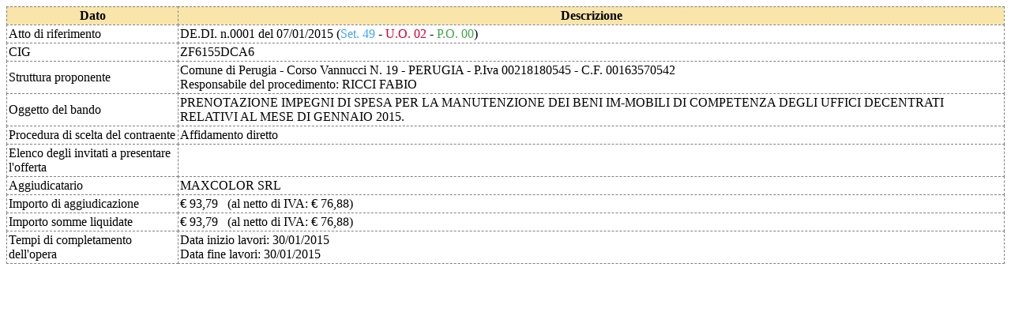

--- FILE ---
content_type: text/html; charset=utf-8
request_url: http://cpg.comune.perugia.it/CPG/BeneficiariErogazioni/BeneficiariDettaglio.aspx?tg=9ece0c91-b7a0-46e4-b018-8d7f3a773307
body_size: 3645
content:

<!DOCTYPE html PUBLIC "-//W3C//DTD XHTML 1.0 Transitional//EN" "http://www.w3.org/TR/xhtml1/DTD/xhtml1-transitional.dtd">

<html xmlns="http://www.w3.org/1999/xhtml">
<head><title>

</title><link href="scripts/benef.css" rel="stylesheet" type="text/css" /></head>
<body>
    <form name="form1" method="post" action="./BeneficiariDettaglio.aspx?tg=9ece0c91-b7a0-46e4-b018-8d7f3a773307" id="form1">
<div>
<input type="hidden" name="__VIEWSTATE" id="__VIEWSTATE" value="/[base64]" />
</div>

<div>

	<input type="hidden" name="__VIEWSTATEGENERATOR" id="__VIEWSTATEGENERATOR" value="09155582" />
</div>
    <table class="grid2">
    <thead>
        <tr><th>Dato</th><th>Descrizione</th></tr>
    </thead>
    <tbody>
        <tr>
            <td>Atto di riferimento</td>
            <td>DE.DI. n.0001 del 07/01/2015 (<span title='Settore' style='color:#41a4f2;'>Set. 49</span> - <span title='U.O.' style='color:#d20131;'>U.O. 02</span> - <span title='P.O.' style='color:#41a745;'>P.O. 00</span>)</td>
        </tr>
        <tr>
            <td>CIG</td>
            <td>ZF6155DCA6</td>
        </tr>
        <tr>
            <td>Struttura proponente</td>
            <td>Comune di Perugia - Corso Vannucci N. 19 - PERUGIA - P.Iva 00218180545 - C.F. 00163570542<br/>Responsabile del procedimento: RICCI FABIO</td>
        </tr>
        <tr>
            <td>Oggetto del bando</td>
            <td>PRENOTAZIONE IMPEGNI DI SPESA PER LA MANUTENZIONE DEI BENI IM-MOBILI DI COMPETENZA DEGLI UFFICI DECENTRATI RELATIVI AL MESE DI GENNAIO 2015.</td>
        </tr>
        <tr>
            <td>Procedura di scelta del contraente</td>
            <td>Affidamento diretto</td>
        </tr>
        <tr>
            <td>Elenco degli invitati a presentare l'offerta</td>
            <td><ul class='navigation'></ul></td>
        </tr>
        <tr>
            <td>Aggiudicatario</td>
            <td>MAXCOLOR SRL</td>
        </tr>
        <tr>
            <td>Importo di aggiudicazione</td>
            <td>€ 93,79 &nbsp; (al netto di IVA: € 76,88)</td>
        </tr>
        <tr>
            <td>Importo somme liquidate</td>
            <td>€ 93,79 &nbsp; (al netto di IVA: € 76,88)</td>
        </tr>
        <tr>
            <td>Tempi di completamento dell'opera</td>
            <td>
                Data inizio lavori: 30/01/2015<br />
                Data fine lavori: 30/01/2015
            </td>
        </tr>
    </tbody>
    </table>
    </form>
</body>
</html>


--- FILE ---
content_type: text/css
request_url: http://cpg.comune.perugia.it/CPG/BeneficiariErogazioni/scripts/benef.css
body_size: 5537
content:
label, input {
    display: block;
    margin-bottom: 0px;
    padding-bottom: 0px;
}
input {
    display: block;
    margin-bottom: 0px;
    padding-bottom: 0px;
}
input[type="text"], input[type="password"], input[type="url"], input[type="email"], input.text, input.title, textarea, select {
    margin-top: 0px !important;
}
select.required, input.required {
    border: 1px solid #a00; 
    border-color: #a00 !important; 
}
input.largo {
    margin-top: 0; width: 100%; 
}
.right 
{
    float:right;
}

.inline label, input
{
    display: inline;
}

div#headertab { background-color: #e5dfcc; }

td.liquidato { color: #040; }

.annullato {
    color: #888;
    text-decoration: line-through;
    background-color: #dddddd;
}

/* -->( Slide Panel )                                      */
#tab_ricerca {
    background: #754c24;
   /* height: 200px;*/
    display: none;
}
.btn-slide {
    background: url(./Images/white-arrow.gif) no-repeat right -50px;
    text-align: center;
    width: 144px;
    height: 31px;
    padding: 10px 10px 0 0;
    margin: 0 auto;
    display: block;
    font: bold 120%/100% Arial, Helvetica, sans-serif;
    color: #fff;
    text-decoration: none;
}
.active {
    background-position: right 12px;
}

/* -->( table styles )                                      */
/*   +-->( .altbkg )                                        */
table.altbkg {
    border-width: thin thin thin thin;
    border-spacing: 1px;
    border-style: dotted dotted dotted dotted;
    border-color: green green green green;
    border-collapse: separate;
    background-color: rgb(255, 255, 240);
}
table.altbkg th {
    border-width: 1px 1px 1px 1px;
    padding: 2px 2px 2px 2px;
    border-style: outset outset outset outset;
    border-color: gray gray gray gray;
    background-color: white;
    -moz-border-radius: 3px 3px 3px 3px;
    text-align: center;
}
table.altbkg td {
    border-width: 1px 1px 1px 1px;
    padding: 2px 2px 2px 2px;
    border-style: outset outset outset outset;
    border-color: gray gray gray gray;
    background-color: white;
    -moz-border-radius: 3px 3px 3px 3px;
}
table.altbkg tr:hover td, tr:hover th {
background:#ffffdd;
border-color:#523A0B;
}
/*   +-->( .grid ) */
table.grid2 {
    border-width: 0px;
    border-spacing: 1px;
    border-style: dotted;
    border-color: gray;
    border-collapse: collapse;
    background-color: white;
}
table.grid2 th {
    border-width: 1px;
    padding: 2px;
    border-style: dashed;
    border-color: gray;
    background-color: #f9e5aa;
    /* -moz-border-radius: ; */
    text-align: center;
}
table.grid2 td {
    border-width: 1px;
    padding: 2px;
    border-style: dashed;
    border-color: gray;
    background-color: white;
    -moz-border-radius: ;
}

table.grid {margin-bottom: auto; width: auto; }
table.grid { border-right: medium none; border-top: medium none; border-left: medium none; border-bottom: medium none; font-family: verdana, arial, helvetica, sans-serif; background-color: white }
table.grid caption { text-decoration:underline; line-height:normal; text-align:left; font-size:8pt; font-weight:bold; font-family: thaoma, verdana, arial, helvetica, sans-serif; color:#003366;}
table.grid th { text-decoration: underline; text-align:center; padding: 6px 2px 4px 2px; }
table.grid td { border-bottom: darkgray 1px dashed; padding: 0 2px 2px 2px; }
table.grid input[type=text], input[type=password], input[type=url], input[type=email], input.text, input.title, textarea, select {margin:0;}
table.grid input.text, input.title {width:auto;padding:0;margin:0;}
table.grid textarea {width:auto;height:auto;padding:0;margin:0;}
/*   +-->( .legenda ) */
table.legenda { border-right: medium none; border-top: medium none; border-left: medium none; border-bottom: medium none; font-family: verdana, arial, helvetica, sans-serif }
table.legenda caption { text-decoration:underline; line-height:normal; text-align:center; font-size:8pt; font-weight:bold; font-family: thaoma, verdana, arial, helvetica, sans-serif; color:#cc0000;}
table.legenda th { text-decoration: underline; text-align:left; padding: 10px 2px 4px 2px; }
table.legenda td { border-bottom: darkgray 1px dashed; }
/* <--( end table styles ) */

/* OVERRIDE degli stili definiti in mediacenter____________*/
/* .content a { text-decoration: none !import; color: none; } */
/* a.negative, a.positive { text-decoration: none; font-weight: normal; color:none;} */

/* Altri stili...__________________________________________*/
/*   +-->( .loading ) */
.loading {
position: absolute;
top: 40%;
left: 40%;
} 
/*   +-->( hr.cloud ) */
hr.cloud {
    border:0;
    box-shadow: 0 0 10px 1px #000;
    height:0; /* for Firefox */
}
hr.cloud:after {
    content:"\00a0"; /* prevent margin collapse */
}
/*   +-->( hr.gradient ) */
hr.gradient {
    border: 0; 
    height: 1px; 
    background-image: -webkit-linear-gradient(left, rgba(0,0,0,0), rgba(0,0,0,0.75), rgba(0,0,0,0)); 
    background-image: -moz-linear-gradient(left, rgba(0,0,0,0), rgba(0,0,0,0.75), rgba(0,0,0,0)); 
    background-image: -ms-linear-gradient(left, rgba(0,0,0,0), rgba(0,0,0,0.75), rgba(0,0,0,0)); 
    background-image: -o-linear-gradient(left, rgba(0,0,0,0), rgba(0,0,0,0.75), rgba(0,0,0,0)); 
}
/*   +-->( .small ) */
.small {
    font-size: 85%;
}
.spaziosopra { margin-top: 6px;}
.spaziosotto { margin-bottom: 6px;}

